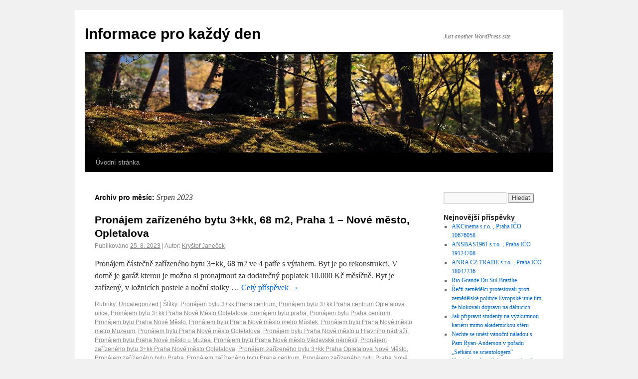

--- FILE ---
content_type: text/html; charset=UTF-8
request_url: http://www.vezu.cz/2023/08/
body_size: 12172
content:
<!DOCTYPE html>
<html lang="cs">
<head>
<meta charset="UTF-8" />
<title>Srpen | 2023 | Informace pro každý den</title>
<link rel="profile" href="http://gmpg.org/xfn/11" />
<link rel="stylesheet" type="text/css" media="all" href="http://www.vezu.cz/wp-content/themes/twentyten/style.css" />
<link rel="pingback" href="http://www.vezu.cz/xmlrpc.php" />
<link rel='dns-prefetch' href='//s.w.org' />
<link rel="alternate" type="application/rss+xml" title="Informace pro každý den &raquo; RSS zdroj" href="http://www.vezu.cz/feed/" />
<link rel="alternate" type="application/rss+xml" title="Informace pro každý den &raquo; RSS komentářů" href="http://www.vezu.cz/comments/feed/" />
		<script type="text/javascript">
			window._wpemojiSettings = {"baseUrl":"https:\/\/s.w.org\/images\/core\/emoji\/13.0.1\/72x72\/","ext":".png","svgUrl":"https:\/\/s.w.org\/images\/core\/emoji\/13.0.1\/svg\/","svgExt":".svg","source":{"concatemoji":"http:\/\/www.vezu.cz\/wp-includes\/js\/wp-emoji-release.min.js?ver=5.6.16"}};
			!function(e,a,t){var n,r,o,i=a.createElement("canvas"),p=i.getContext&&i.getContext("2d");function s(e,t){var a=String.fromCharCode;p.clearRect(0,0,i.width,i.height),p.fillText(a.apply(this,e),0,0);e=i.toDataURL();return p.clearRect(0,0,i.width,i.height),p.fillText(a.apply(this,t),0,0),e===i.toDataURL()}function c(e){var t=a.createElement("script");t.src=e,t.defer=t.type="text/javascript",a.getElementsByTagName("head")[0].appendChild(t)}for(o=Array("flag","emoji"),t.supports={everything:!0,everythingExceptFlag:!0},r=0;r<o.length;r++)t.supports[o[r]]=function(e){if(!p||!p.fillText)return!1;switch(p.textBaseline="top",p.font="600 32px Arial",e){case"flag":return s([127987,65039,8205,9895,65039],[127987,65039,8203,9895,65039])?!1:!s([55356,56826,55356,56819],[55356,56826,8203,55356,56819])&&!s([55356,57332,56128,56423,56128,56418,56128,56421,56128,56430,56128,56423,56128,56447],[55356,57332,8203,56128,56423,8203,56128,56418,8203,56128,56421,8203,56128,56430,8203,56128,56423,8203,56128,56447]);case"emoji":return!s([55357,56424,8205,55356,57212],[55357,56424,8203,55356,57212])}return!1}(o[r]),t.supports.everything=t.supports.everything&&t.supports[o[r]],"flag"!==o[r]&&(t.supports.everythingExceptFlag=t.supports.everythingExceptFlag&&t.supports[o[r]]);t.supports.everythingExceptFlag=t.supports.everythingExceptFlag&&!t.supports.flag,t.DOMReady=!1,t.readyCallback=function(){t.DOMReady=!0},t.supports.everything||(n=function(){t.readyCallback()},a.addEventListener?(a.addEventListener("DOMContentLoaded",n,!1),e.addEventListener("load",n,!1)):(e.attachEvent("onload",n),a.attachEvent("onreadystatechange",function(){"complete"===a.readyState&&t.readyCallback()})),(n=t.source||{}).concatemoji?c(n.concatemoji):n.wpemoji&&n.twemoji&&(c(n.twemoji),c(n.wpemoji)))}(window,document,window._wpemojiSettings);
		</script>
		<style type="text/css">
img.wp-smiley,
img.emoji {
	display: inline !important;
	border: none !important;
	box-shadow: none !important;
	height: 1em !important;
	width: 1em !important;
	margin: 0 .07em !important;
	vertical-align: -0.1em !important;
	background: none !important;
	padding: 0 !important;
}
</style>
	<link rel='stylesheet' id='wp-block-library-css'  href='http://www.vezu.cz/wp-includes/css/dist/block-library/style.min.css?ver=5.6.16' type='text/css' media='all' />
<link rel="https://api.w.org/" href="http://www.vezu.cz/wp-json/" /><link rel="EditURI" type="application/rsd+xml" title="RSD" href="http://www.vezu.cz/xmlrpc.php?rsd" />
<link rel="wlwmanifest" type="application/wlwmanifest+xml" href="http://www.vezu.cz/wp-includes/wlwmanifest.xml" /> 
<meta name="generator" content="WordPress 5.6.16" />
</head>

<body class="archive date">
<div id="wrapper" class="hfeed">
	<div id="header">
		<div id="masthead">
			<div id="branding" role="banner">
								<div id="site-title">
					<span>
						<a href="http://www.vezu.cz/" title="Informace pro každý den" rel="home">Informace pro každý den</a>
					</span>
				</div>
				<div id="site-description">Just another WordPress site</div>

										<img src="http://www.vezu.cz/wp-content/themes/twentyten/images/headers/forestfloor.jpg" width="940" height="198" alt="" />
								</div><!-- #branding -->

			<div id="access" role="navigation">
			  				<div class="skip-link screen-reader-text"><a href="#content" title="Přejít k obsahu webu">Přejít k obsahu webu</a></div>
								<div class="menu"><ul>
<li ><a href="http://www.vezu.cz/">Úvodní stránka</a></li></ul></div>
			</div><!-- #access -->
		</div><!-- #masthead -->
	</div><!-- #header -->

	<div id="main">

		<div id="container">
			<div id="content" role="main">


			<h1 class="page-title">
				Archiv pro měsíc: <span>Srpen 2023</span>			</h1>






			<div id="post-6974" class="post-6974 post type-post status-publish format-standard hentry category-uncategorized tag-pronajem-bytu-3kk-praha-centrum tag-pronajem-bytu-3kk-praha-centrum-opletalova-ulice tag-pronajem-bytu-3kk-praha-nove-mesto-opletalova tag-pronajem-bytu-praha tag-pronajem-bytu-praha-centrum tag-pronajem-bytu-praha-nove-mesto tag-pronajem-bytu-praha-nove-mesto-metro-mustek tag-pronajem-bytu-praha-nove-mesto-metro-muzeum tag-pronajem-bytu-praha-nove-mesto-opletalova tag-pronajem-bytu-praha-nove-mesto-u-hlavniho-nadrazi tag-pronajem-bytu-praha-nove-mesto-u-muzea tag-pronajem-bytu-praha-nove-mesto-vaclavske-namesti tag-pronajem-zarizeneho-bytu-3kk-praha-nove-mesto-opletalova tag-pronajem-zarizeneho-bytu-3kk-praha-opletalova-nove-mesto tag-pronajem-zarizeneho-bytu-praha tag-pronajem-zarizeneho-bytu-praha-centrum tag-pronajem-zarizeneho-bytu-praha-nove-mesto tag-pronajem-zarizeneho-bytu-praha-nove-mesto-opletalova tag-pronajem-zarizeneho-bytu-praha-opletalova-nove-mesto tag-pronajem-zarizeneho-bytu-praha-vaclavske-namesti tag-vladimir-stransky-atlas-reality">
			<h2 class="entry-title"><a href="http://www.vezu.cz/2023/08/25/pronajem-zarizeneho-bytu-3kk-68-m2-praha-1-nove-mesto-opletalova/" title="Trvalý odkaz pro Pronájem zařízeného bytu 3+kk, 68 m2, Praha 1 &#8211; Nové město, Opletalova" rel="bookmark">Pronájem zařízeného bytu 3+kk, 68 m2, Praha 1 &#8211; Nové město, Opletalova</a></h2>

			<div class="entry-meta">
				<span class="meta-prep meta-prep-author">Publikováno</span> <a href="http://www.vezu.cz/2023/08/25/pronajem-zarizeneho-bytu-3kk-68-m2-praha-1-nove-mesto-opletalova/" title="10:41" rel="bookmark"><span class="entry-date">25. 8. 2023</span></a> | <span class="meta-sep">Autor:</span> <span class="author vcard"><a class="url fn n" href="http://www.vezu.cz/author/krystof/" title="Zobrazit všechny příspěvky, jejichž autorem je Kryštof Janeček">Kryštof Janeček</a></span>			</div><!-- .entry-meta -->

				<div class="entry-summary">
				<p>Pronájem částečně zařízeného bytu 3+kk, 68 m2 ve 4 patře s výtahem. Byt je po rekonstrukci. V domě je garáž kterou je možno si pronajmout za dodatečný poplatek 10.000 Kč měsíčně. Byt je zařízený, v ložnicích postele a noční stolky &hellip; <a href="http://www.vezu.cz/2023/08/25/pronajem-zarizeneho-bytu-3kk-68-m2-praha-1-nove-mesto-opletalova/">Celý příspěvek <span class="meta-nav">&rarr;</span></a></p>
			</div><!-- .entry-summary -->
	
			<div class="entry-utility">
									<span class="cat-links">
						<span class="entry-utility-prep entry-utility-prep-cat-links">Rubriky:</span> <a href="http://www.vezu.cz/category/uncategorized/" rel="category tag">Uncategorized</a>					</span>
					<span class="meta-sep">|</span>
													<span class="tag-links">
						<span class="entry-utility-prep entry-utility-prep-tag-links">Štítky:</span> <a href="http://www.vezu.cz/tag/pronajem-bytu-3kk-praha-centrum/" rel="tag">Pronájem bytu 3+kk Praha centrum</a>, <a href="http://www.vezu.cz/tag/pronajem-bytu-3kk-praha-centrum-opletalova-ulice/" rel="tag">Pronájem bytu 3+kk Praha centrum Opletalova ulice</a>, <a href="http://www.vezu.cz/tag/pronajem-bytu-3kk-praha-nove-mesto-opletalova/" rel="tag">Pronájem bytu 3+kk Praha Nové Město Opletalova</a>, <a href="http://www.vezu.cz/tag/pronajem-bytu-praha/" rel="tag">pronájem bytu praha</a>, <a href="http://www.vezu.cz/tag/pronajem-bytu-praha-centrum/" rel="tag">Pronájem bytu Praha centrum</a>, <a href="http://www.vezu.cz/tag/pronajem-bytu-praha-nove-mesto/" rel="tag">Pronájem bytu Praha Nové Město</a>, <a href="http://www.vezu.cz/tag/pronajem-bytu-praha-nove-mesto-metro-mustek/" rel="tag">Pronájem bytu Praha Nové město metro Můstek</a>, <a href="http://www.vezu.cz/tag/pronajem-bytu-praha-nove-mesto-metro-muzeum/" rel="tag">Pronájem bytu Praha Nové město metro Muzeum</a>, <a href="http://www.vezu.cz/tag/pronajem-bytu-praha-nove-mesto-opletalova/" rel="tag">Pronájem bytu Praha Nové město Opletalova</a>, <a href="http://www.vezu.cz/tag/pronajem-bytu-praha-nove-mesto-u-hlavniho-nadrazi/" rel="tag">Pronájem bytu Praha Nové město u Hlavního nádraží</a>, <a href="http://www.vezu.cz/tag/pronajem-bytu-praha-nove-mesto-u-muzea/" rel="tag">Pronájem bytu Praha Nové město u Muzea</a>, <a href="http://www.vezu.cz/tag/pronajem-bytu-praha-nove-mesto-vaclavske-namesti/" rel="tag">Pronájem bytu Praha Nové město Václavské náměstí</a>, <a href="http://www.vezu.cz/tag/pronajem-zarizeneho-bytu-3kk-praha-nove-mesto-opletalova/" rel="tag">Pronájem zařízeného bytu 3+kk Praha Nové město Opletalova</a>, <a href="http://www.vezu.cz/tag/pronajem-zarizeneho-bytu-3kk-praha-opletalova-nove-mesto/" rel="tag">Pronájem zařízeného bytu 3+kk Praha Opletalova Nové Město</a>, <a href="http://www.vezu.cz/tag/pronajem-zarizeneho-bytu-praha/" rel="tag">Pronájem zařízeného bytu Praha</a>, <a href="http://www.vezu.cz/tag/pronajem-zarizeneho-bytu-praha-centrum/" rel="tag">Pronájem zařízeného bytu Praha centrum</a>, <a href="http://www.vezu.cz/tag/pronajem-zarizeneho-bytu-praha-nove-mesto/" rel="tag">Pronájem zařízeného bytu Praha Nové město</a>, <a href="http://www.vezu.cz/tag/pronajem-zarizeneho-bytu-praha-nove-mesto-opletalova/" rel="tag">Pronájem zařízeného bytu Praha Nové město Opletalova</a>, <a href="http://www.vezu.cz/tag/pronajem-zarizeneho-bytu-praha-opletalova-nove-mesto/" rel="tag">Pronájem zařízeného bytu Praha Opletalova Nové Město</a>, <a href="http://www.vezu.cz/tag/pronajem-zarizeneho-bytu-praha-vaclavske-namesti/" rel="tag">Pronájem zařízeného bytu Praha Václavské náměstí</a>, <a href="http://www.vezu.cz/tag/vladimir-stransky-atlas-reality/" rel="tag">Vladimír Stránský ATLAS reality</a>					</span>
					<span class="meta-sep">|</span>
								<span class="comments-link"><a href="http://www.vezu.cz/2023/08/25/pronajem-zarizeneho-bytu-3kk-68-m2-praha-1-nove-mesto-opletalova/#respond">Napsat komentář</a></span>
							</div><!-- .entry-utility -->
		</div><!-- #post-## -->

		
	


			<div id="post-6942" class="post-6942 post type-post status-publish format-standard hentry category-uncategorized tag-bridge-publications-inc tag-east-los-angeles-sheriffs-station tag-nadace-pro-svet-bez-drog">
			<h2 class="entry-title"><a href="http://www.vezu.cz/2023/08/06/zvysovani-povedomi-o-skodlivych-ucincich-drog/" title="Trvalý odkaz pro Zvyšování povědomí o škodlivých účincích drog" rel="bookmark">Zvyšování povědomí o škodlivých účincích drog</a></h2>

			<div class="entry-meta">
				<span class="meta-prep meta-prep-author">Publikováno</span> <a href="http://www.vezu.cz/2023/08/06/zvysovani-povedomi-o-skodlivych-ucincich-drog/" title="11:04" rel="bookmark"><span class="entry-date">6. 8. 2023</span></a> | <span class="meta-sep">Autor:</span> <span class="author vcard"><a class="url fn n" href="http://www.vezu.cz/author/krystof/" title="Zobrazit všechny příspěvky, jejichž autorem je Kryštof Janeček">Kryštof Janeček</a></span>			</div><!-- .entry-meta -->

				<div class="entry-summary">
				<p>Bridge Publications se připojila k East LA Sheriff&#8217;s Station&nbsp;&nbsp;na National Night Out,&nbsp;aby zvýšila povědomí o škodlivých účincích drog. Bridge Publications Inc.&nbsp;, vydavatel literatury faktu autora, zakladatele humanitních věd a scientologie L. Rona Hubbarda, se zavázal pomáhat vytvářet komunity bez drog &hellip; <a href="http://www.vezu.cz/2023/08/06/zvysovani-povedomi-o-skodlivych-ucincich-drog/">Celý příspěvek <span class="meta-nav">&rarr;</span></a></p>
			</div><!-- .entry-summary -->
	
			<div class="entry-utility">
									<span class="cat-links">
						<span class="entry-utility-prep entry-utility-prep-cat-links">Rubriky:</span> <a href="http://www.vezu.cz/category/uncategorized/" rel="category tag">Uncategorized</a>					</span>
					<span class="meta-sep">|</span>
													<span class="tag-links">
						<span class="entry-utility-prep entry-utility-prep-tag-links">Štítky:</span> <a href="http://www.vezu.cz/tag/bridge-publications-inc/" rel="tag">Bridge Publications Inc.</a>, <a href="http://www.vezu.cz/tag/east-los-angeles-sheriffs-station/" rel="tag">East Los Angeles Sheriff&#039;s Station</a>, <a href="http://www.vezu.cz/tag/nadace-pro-svet-bez-drog/" rel="tag">Nadace pro svět bez drog</a>					</span>
					<span class="meta-sep">|</span>
								<span class="comments-link"><a href="http://www.vezu.cz/2023/08/06/zvysovani-povedomi-o-skodlivych-ucincich-drog/#respond">Napsat komentář</a></span>
							</div><!-- .entry-utility -->
		</div><!-- #post-## -->

		
	


			<div id="post-6936" class="post-6936 post type-post status-publish format-standard hentry category-uncategorized tag-iran tag-iranske-kamikadze-drony-shahed tag-prezident-uzbekistanu-shavkat-mirziyoyev tag-turkmenistan tag-uzbecky-prezident-shavkat-mirziyoyev tag-uzbekistan">
			<h2 class="entry-title"><a href="http://www.vezu.cz/2023/08/06/iran-a-zeme-stredni-asie-zduraznuji-dulezitou-roli-koridoru-uzbekistan-turkmenistan-iran/" title="Trvalý odkaz pro Írán a země Střední Asie zdůrazňují důležitou roli koridoru Uzbekistán-Turkmenistán-Írán" rel="bookmark">Írán a země Střední Asie zdůrazňují důležitou roli koridoru Uzbekistán-Turkmenistán-Írán</a></h2>

			<div class="entry-meta">
				<span class="meta-prep meta-prep-author">Publikováno</span> <a href="http://www.vezu.cz/2023/08/06/iran-a-zeme-stredni-asie-zduraznuji-dulezitou-roli-koridoru-uzbekistan-turkmenistan-iran/" title="10:56" rel="bookmark"><span class="entry-date">6. 8. 2023</span></a> | <span class="meta-sep">Autor:</span> <span class="author vcard"><a class="url fn n" href="http://www.vezu.cz/author/krystof/" title="Zobrazit všechny příspěvky, jejichž autorem je Kryštof Janeček">Kryštof Janeček</a></span>			</div><!-- .entry-meta -->

				<div class="entry-summary">
				<p>Prezident Uzbekistánu Shavkat Mirziyoyev zdůraznil důležitou roli koridoru Uzbekistán-Turkmenistán-Írán v rozvoji Střední Asie a zvyšování atraktivity regionu. „Rozvoj koridoru Uzbekistán-Turkmenistán-Írán a aktivní využití potenciálu transkaspické trasy nabízí možnost zvýšení atraktivity Střední Asie jako tranzitního uzlu mezinárodních koridorů Východ-Západ a Sever-Jih. &hellip; <a href="http://www.vezu.cz/2023/08/06/iran-a-zeme-stredni-asie-zduraznuji-dulezitou-roli-koridoru-uzbekistan-turkmenistan-iran/">Celý příspěvek <span class="meta-nav">&rarr;</span></a></p>
			</div><!-- .entry-summary -->
	
			<div class="entry-utility">
									<span class="cat-links">
						<span class="entry-utility-prep entry-utility-prep-cat-links">Rubriky:</span> <a href="http://www.vezu.cz/category/uncategorized/" rel="category tag">Uncategorized</a>					</span>
					<span class="meta-sep">|</span>
													<span class="tag-links">
						<span class="entry-utility-prep entry-utility-prep-tag-links">Štítky:</span> <a href="http://www.vezu.cz/tag/iran/" rel="tag">Írán</a>, <a href="http://www.vezu.cz/tag/iranske-kamikadze-drony-shahed/" rel="tag">íránské kamikadze drony Shahed</a>, <a href="http://www.vezu.cz/tag/prezident-uzbekistanu-shavkat-mirziyoyev/" rel="tag">prezident Uzbekistánu Shavkat Mirziyoyev</a>, <a href="http://www.vezu.cz/tag/turkmenistan/" rel="tag">Turkmenistán</a>, <a href="http://www.vezu.cz/tag/uzbecky-prezident-shavkat-mirziyoyev/" rel="tag">Uzbecký prezident Shavkat Mirziyoyev</a>, <a href="http://www.vezu.cz/tag/uzbekistan/" rel="tag">Uzbekistán</a>					</span>
					<span class="meta-sep">|</span>
								<span class="comments-link"><a href="http://www.vezu.cz/2023/08/06/iran-a-zeme-stredni-asie-zduraznuji-dulezitou-roli-koridoru-uzbekistan-turkmenistan-iran/#respond">Napsat komentář</a></span>
							</div><!-- .entry-utility -->
		</div><!-- #post-## -->

		
	


			<div id="post-6934" class="post-6934 post type-post status-publish format-standard hentry category-uncategorized tag-evropa tag-evropa-gdpr tag-gdpr-evropa tag-gdpr-v-evrope tag-google-analytics tag-google-analytics-v-evrope tag-narizeni-evropske-unie tag-narizeni-evropske-unie-o-ochrane-osobnich-udaju tag-narizeni-evropske-unie-o-ochrane-osobnich-udaju-neboli-gdpr tag-spojene-staty-americke tag-svedsko tag-svedsko-google tag-svedsko-google-analytics tag-svedsko-internet tag-usa">
			<h2 class="entry-title"><a href="http://www.vezu.cz/2023/08/06/svedsko-naridilo-4-spolecnostem-aby-prestaly-pouzivat-google-analytics-pro-prenos-osobnich-udaju-do-usa/" title="Trvalý odkaz pro Švédsko nařídilo 4 společnostem, aby přestaly používat Google Analytics pro přenos osobních údajů do USA" rel="bookmark">Švédsko nařídilo 4 společnostem, aby přestaly používat Google Analytics pro přenos osobních údajů do USA</a></h2>

			<div class="entry-meta">
				<span class="meta-prep meta-prep-author">Publikováno</span> <a href="http://www.vezu.cz/2023/08/06/svedsko-naridilo-4-spolecnostem-aby-prestaly-pouzivat-google-analytics-pro-prenos-osobnich-udaju-do-usa/" title="10:55" rel="bookmark"><span class="entry-date">6. 8. 2023</span></a> | <span class="meta-sep">Autor:</span> <span class="author vcard"><a class="url fn n" href="http://www.vezu.cz/author/krystof/" title="Zobrazit všechny příspěvky, jejichž autorem je Kryštof Janeček">Kryštof Janeček</a></span>			</div><!-- .entry-meta -->

				<div class="entry-summary">
				<p>Švédsko nařídilo čtyřem společnostem, aby přestaly používat nástroj Google, který měří a analyzuje webový provoz, s tím, že program přenáší osobní údaje uživatelů do USA. Švédská agentura na ochranu soukromí IMY v pondělí uvedla, že prověřila používání Google Analytics těmito &hellip; <a href="http://www.vezu.cz/2023/08/06/svedsko-naridilo-4-spolecnostem-aby-prestaly-pouzivat-google-analytics-pro-prenos-osobnich-udaju-do-usa/">Celý příspěvek <span class="meta-nav">&rarr;</span></a></p>
			</div><!-- .entry-summary -->
	
			<div class="entry-utility">
									<span class="cat-links">
						<span class="entry-utility-prep entry-utility-prep-cat-links">Rubriky:</span> <a href="http://www.vezu.cz/category/uncategorized/" rel="category tag">Uncategorized</a>					</span>
					<span class="meta-sep">|</span>
													<span class="tag-links">
						<span class="entry-utility-prep entry-utility-prep-tag-links">Štítky:</span> <a href="http://www.vezu.cz/tag/evropa/" rel="tag">Evropa</a>, <a href="http://www.vezu.cz/tag/evropa-gdpr/" rel="tag">Evropa GDPR</a>, <a href="http://www.vezu.cz/tag/gdpr-evropa/" rel="tag">GDPR Evropa</a>, <a href="http://www.vezu.cz/tag/gdpr-v-evrope/" rel="tag">GDPR v Evropě</a>, <a href="http://www.vezu.cz/tag/google-analytics/" rel="tag">Google Analytics</a>, <a href="http://www.vezu.cz/tag/google-analytics-v-evrope/" rel="tag">Google Analytics v Evropě</a>, <a href="http://www.vezu.cz/tag/narizeni-evropske-unie/" rel="tag">nařízení Evropské unie</a>, <a href="http://www.vezu.cz/tag/narizeni-evropske-unie-o-ochrane-osobnich-udaju/" rel="tag">nařízení Evropské unie o ochraně osobních údajů</a>, <a href="http://www.vezu.cz/tag/narizeni-evropske-unie-o-ochrane-osobnich-udaju-neboli-gdpr/" rel="tag">nařízení Evropské unie o ochraně osobních údajů neboli GDPR</a>, <a href="http://www.vezu.cz/tag/spojene-staty-americke/" rel="tag">spojené státy americké</a>, <a href="http://www.vezu.cz/tag/svedsko/" rel="tag">Švédsko</a>, <a href="http://www.vezu.cz/tag/svedsko-google/" rel="tag">Švédsko Google</a>, <a href="http://www.vezu.cz/tag/svedsko-google-analytics/" rel="tag">Švédsko Google Analytics</a>, <a href="http://www.vezu.cz/tag/svedsko-internet/" rel="tag">Švédsko internet</a>, <a href="http://www.vezu.cz/tag/usa/" rel="tag">USA</a>					</span>
					<span class="meta-sep">|</span>
								<span class="comments-link"><a href="http://www.vezu.cz/2023/08/06/svedsko-naridilo-4-spolecnostem-aby-prestaly-pouzivat-google-analytics-pro-prenos-osobnich-udaju-do-usa/#respond">Napsat komentář</a></span>
							</div><!-- .entry-utility -->
		</div><!-- #post-## -->

		
	


			<div id="post-6932" class="post-6932 post type-post status-publish format-standard hentry category-uncategorized tag-kalifornie-scientologicka-cirkev tag-los-angeles tag-los-angeles-scientologicka-cirkev tag-national-night-out-2023 tag-scientologicka-cirkev tag-scientologicka-cirkev-v-kalifornii tag-scientologicka-cirkev-v-los-angeles">
			<h2 class="entry-title"><a href="http://www.vezu.cz/2023/08/06/nenechte-si-ujit-national-night-out-2023-v-scientologicke-cirkvi-v-los-angeles/" title="Trvalý odkaz pro Nenechte si ujít National Night Out 2023 v Scientologické církvi v Los Angeles" rel="bookmark">Nenechte si ujít National Night Out 2023 v Scientologické církvi v Los Angeles</a></h2>

			<div class="entry-meta">
				<span class="meta-prep meta-prep-author">Publikováno</span> <a href="http://www.vezu.cz/2023/08/06/nenechte-si-ujit-national-night-out-2023-v-scientologicke-cirkvi-v-los-angeles/" title="10:51" rel="bookmark"><span class="entry-date">6. 8. 2023</span></a> | <span class="meta-sep">Autor:</span> <span class="author vcard"><a class="url fn n" href="http://www.vezu.cz/author/krystof/" title="Zobrazit všechny příspěvky, jejichž autorem je Kryštof Janeček">Kryštof Janeček</a></span>			</div><!-- .entry-meta -->

				<div class="entry-summary">
				<p>National Night Out je každoroční kampaň na budování komunity, která podporuje partnerství mezi policií a komunitou a sousedské kamarádství, aby naše čtvrti byly bezpečnější a lepší pro život. National Night Out spojuje policii a sousedy, aby vybudovali bezpečnější komunity.&nbsp;V Southlandu &hellip; <a href="http://www.vezu.cz/2023/08/06/nenechte-si-ujit-national-night-out-2023-v-scientologicke-cirkvi-v-los-angeles/">Celý příspěvek <span class="meta-nav">&rarr;</span></a></p>
			</div><!-- .entry-summary -->
	
			<div class="entry-utility">
									<span class="cat-links">
						<span class="entry-utility-prep entry-utility-prep-cat-links">Rubriky:</span> <a href="http://www.vezu.cz/category/uncategorized/" rel="category tag">Uncategorized</a>					</span>
					<span class="meta-sep">|</span>
													<span class="tag-links">
						<span class="entry-utility-prep entry-utility-prep-tag-links">Štítky:</span> <a href="http://www.vezu.cz/tag/kalifornie-scientologicka-cirkev/" rel="tag">Kalifornie Scientologická církev</a>, <a href="http://www.vezu.cz/tag/los-angeles/" rel="tag">Los Angeles</a>, <a href="http://www.vezu.cz/tag/los-angeles-scientologicka-cirkev/" rel="tag">Los Angeles Scientologická církev</a>, <a href="http://www.vezu.cz/tag/national-night-out-2023/" rel="tag">National Night Out 2023</a>, <a href="http://www.vezu.cz/tag/scientologicka-cirkev/" rel="tag">Scientologická církev</a>, <a href="http://www.vezu.cz/tag/scientologicka-cirkev-v-kalifornii/" rel="tag">Scientologická církev v Kalifornii</a>, <a href="http://www.vezu.cz/tag/scientologicka-cirkev-v-los-angeles/" rel="tag">Scientologická církev v Los Angeles</a>					</span>
					<span class="meta-sep">|</span>
								<span class="comments-link"><a href="http://www.vezu.cz/2023/08/06/nenechte-si-ujit-national-night-out-2023-v-scientologicke-cirkvi-v-los-angeles/#respond">Napsat komentář</a></span>
							</div><!-- .entry-utility -->
		</div><!-- #post-## -->

		
	


			<div id="post-6921" class="post-6921 post type-post status-publish format-standard hentry category-uncategorized">
			<h2 class="entry-title"><a href="http://www.vezu.cz/2023/08/05/gustav-mahler-romanticky-okamzik-konce-19-stoleti/" title="Trvalý odkaz pro Gustav Mahler: romantický okamžik konce 19. století" rel="bookmark">Gustav Mahler: romantický okamžik konce 19. století</a></h2>

			<div class="entry-meta">
				<span class="meta-prep meta-prep-author">Publikováno</span> <a href="http://www.vezu.cz/2023/08/05/gustav-mahler-romanticky-okamzik-konce-19-stoleti/" title="12:37" rel="bookmark"><span class="entry-date">5. 8. 2023</span></a> | <span class="meta-sep">Autor:</span> <span class="author vcard"><a class="url fn n" href="http://www.vezu.cz/author/krystof/" title="Zobrazit všechny příspěvky, jejichž autorem je Kryštof Janeček">Kryštof Janeček</a></span>			</div><!-- .entry-meta -->

				<div class="entry-summary">
				<p>Hudba skladatele Gustava Mahlera, který žil v letech 1860 až 1911 je stále populární. Gustav Mahler se narodil v Čechách, studoval na vídeňské konzervatoři v sousedním Rakousku a byl kolegou Huga Wolfa.&nbsp;Jeho touhou bylo být skladatelem, ale rychle dosáhl úspěchu &hellip; <a href="http://www.vezu.cz/2023/08/05/gustav-mahler-romanticky-okamzik-konce-19-stoleti/">Celý příspěvek <span class="meta-nav">&rarr;</span></a></p>
			</div><!-- .entry-summary -->
	
			<div class="entry-utility">
									<span class="cat-links">
						<span class="entry-utility-prep entry-utility-prep-cat-links">Rubriky:</span> <a href="http://www.vezu.cz/category/uncategorized/" rel="category tag">Uncategorized</a>					</span>
					<span class="meta-sep">|</span>
												<span class="comments-link"><a href="http://www.vezu.cz/2023/08/05/gustav-mahler-romanticky-okamzik-konce-19-stoleti/#respond">Napsat komentář</a></span>
							</div><!-- .entry-utility -->
		</div><!-- #post-## -->

		
	


			<div id="post-6919" class="post-6919 post type-post status-publish format-standard hentry category-uncategorized">
			<h2 class="entry-title"><a href="http://www.vezu.cz/2023/08/05/ceny-benzinu-a-etanolu-v-brazilii-klesaji-jiz-ctvrty-tyden-v-rade/" title="Trvalý odkaz pro Ceny benzinu a etanolu v Brazílii klesají již čtvrtý týden v řadě" rel="bookmark">Ceny benzinu a etanolu v Brazílii klesají již čtvrtý týden v řadě</a></h2>

			<div class="entry-meta">
				<span class="meta-prep meta-prep-author">Publikováno</span> <a href="http://www.vezu.cz/2023/08/05/ceny-benzinu-a-etanolu-v-brazilii-klesaji-jiz-ctvrty-tyden-v-rade/" title="12:35" rel="bookmark"><span class="entry-date">5. 8. 2023</span></a> | <span class="meta-sep">Autor:</span> <span class="author vcard"><a class="url fn n" href="http://www.vezu.cz/author/krystof/" title="Zobrazit všechny příspěvky, jejichž autorem je Kryštof Janeček">Kryštof Janeček</a></span>			</div><!-- .entry-meta -->

				<div class="entry-summary">
				<p>Údaje zveřejnil tento pátek (4) Národní agentura pro ropu, zemní plyn a biopaliva (ANP) Průměrné ceny benzinu a etanolu v Brazílii&nbsp;klesaly 4. týden v řadě&nbsp;.&nbsp;Ukazují to data zveřejněná tento pátek (04)&nbsp;Národní agenturou pro ropu, zemní plyn a biopaliva (ANP). Čísla &hellip; <a href="http://www.vezu.cz/2023/08/05/ceny-benzinu-a-etanolu-v-brazilii-klesaji-jiz-ctvrty-tyden-v-rade/">Celý příspěvek <span class="meta-nav">&rarr;</span></a></p>
			</div><!-- .entry-summary -->
	
			<div class="entry-utility">
									<span class="cat-links">
						<span class="entry-utility-prep entry-utility-prep-cat-links">Rubriky:</span> <a href="http://www.vezu.cz/category/uncategorized/" rel="category tag">Uncategorized</a>					</span>
					<span class="meta-sep">|</span>
												<span class="comments-link"><a href="http://www.vezu.cz/2023/08/05/ceny-benzinu-a-etanolu-v-brazilii-klesaji-jiz-ctvrty-tyden-v-rade/#respond">Napsat komentář</a></span>
							</div><!-- .entry-utility -->
		</div><!-- #post-## -->

		
	


			<div id="post-6914" class="post-6914 post type-post status-publish format-standard hentry category-uncategorized tag-byt-na-pronajem-31-praha-2-nove-mesto tag-byt-na-pronajem-31-praha-karlovo-namest tag-pronajem-bytu-praha tag-pronajem-bytu-praha-2-2 tag-pronajem-bytu-praha-2-nove-mesto tag-pronajem-bytu-praha-2-nove-mesto-centrum tag-pronajem-bytu-praha-2-nove-mesto-u-metra tag-pronajem-bytu-praha-2-nove-mesto-u-metra-karlovo-namesti tag-pronajem-bytu-praha-2-nove-mesto-u-metra-narodni tag-pronajem-bytu-praha-2-nove-mesto-u-tesca tag-pronajem-bytu-praha-2-nove-mesto-u-vaclavaku tag-pronajem-luxusne-zarizeneho-bytu-31-praha-centrum tag-pronajem-zarizeneho-bytu-31-praha-centrum tag-pronajem-zarizeneho-bytu-31-praha-karlovo-namesti tag-pronajem-zarizeneho-bytu-31-praha-nove-mesto tag-pronajem-zarizeneho-bytu-31-praha-nove-mesto-karlovo-namesti tag-pronajem-zarizeneho-bytu-31-praha-nove-mesto-ulice-odboru tag-stitkybyt-na-pronajem-31-praha-2 tag-zarizeny-byt-31-praha-karlovo-namesti">
			<h2 class="entry-title"><a href="http://www.vezu.cz/2023/08/04/zarizeny-byt-31-102-m2-pobliz-karlova-namesti-praha-2-nove-mesto-ul-odboru/" title="Trvalý odkaz pro Zařízený byt 3+1 (102 m2), poblíž Karlova náměstí, Praha 2 &#8211; Nové Město, ul. Odborů" rel="bookmark">Zařízený byt 3+1 (102 m2), poblíž Karlova náměstí, Praha 2 &#8211; Nové Město, ul. Odborů</a></h2>

			<div class="entry-meta">
				<span class="meta-prep meta-prep-author">Publikováno</span> <a href="http://www.vezu.cz/2023/08/04/zarizeny-byt-31-102-m2-pobliz-karlova-namesti-praha-2-nove-mesto-ul-odboru/" title="9:31" rel="bookmark"><span class="entry-date">4. 8. 2023</span></a> | <span class="meta-sep">Autor:</span> <span class="author vcard"><a class="url fn n" href="http://www.vezu.cz/author/krystof/" title="Zobrazit všechny příspěvky, jejichž autorem je Kryštof Janeček">Kryštof Janeček</a></span>			</div><!-- .entry-meta -->

				<div class="entry-summary">
				<p>Prostorný kompletně zařízený byt 3+1, ve čtvrtém patře činžovního domu s výtahem, Nové město, ul. Odborů. Byt nabídne obývací pokoj a menší jídelnu, plně vybavenou kuchyň, dvě ložnice, k nim přiléhající šatny, dvě komory a dvě koupelny &#8211; jednu se &hellip; <a href="http://www.vezu.cz/2023/08/04/zarizeny-byt-31-102-m2-pobliz-karlova-namesti-praha-2-nove-mesto-ul-odboru/">Celý příspěvek <span class="meta-nav">&rarr;</span></a></p>
			</div><!-- .entry-summary -->
	
			<div class="entry-utility">
									<span class="cat-links">
						<span class="entry-utility-prep entry-utility-prep-cat-links">Rubriky:</span> <a href="http://www.vezu.cz/category/uncategorized/" rel="category tag">Uncategorized</a>					</span>
					<span class="meta-sep">|</span>
													<span class="tag-links">
						<span class="entry-utility-prep entry-utility-prep-tag-links">Štítky:</span> <a href="http://www.vezu.cz/tag/byt-na-pronajem-31-praha-2-nove-mesto/" rel="tag">byt na pronájem 3+1 Praha 2 Nové město</a>, <a href="http://www.vezu.cz/tag/byt-na-pronajem-31-praha-karlovo-namest/" rel="tag">byt na pronájem 3+1 Praha Karlovo náměst</a>, <a href="http://www.vezu.cz/tag/pronajem-bytu-praha/" rel="tag">pronájem bytu praha</a>, <a href="http://www.vezu.cz/tag/pronajem-bytu-praha-2-2/" rel="tag">pronájem bytů Praha 2</a>, <a href="http://www.vezu.cz/tag/pronajem-bytu-praha-2-nove-mesto/" rel="tag">pronájem bytu Praha 2 Nové Město</a>, <a href="http://www.vezu.cz/tag/pronajem-bytu-praha-2-nove-mesto-centrum/" rel="tag">Pronájem bytu Praha 2 Nové město centrum</a>, <a href="http://www.vezu.cz/tag/pronajem-bytu-praha-2-nove-mesto-u-metra/" rel="tag">Pronájem bytu Praha 2 Nové město u metra</a>, <a href="http://www.vezu.cz/tag/pronajem-bytu-praha-2-nove-mesto-u-metra-karlovo-namesti/" rel="tag">Pronájem bytu Praha 2 Nové město u metra Karlovo náměstí</a>, <a href="http://www.vezu.cz/tag/pronajem-bytu-praha-2-nove-mesto-u-metra-narodni/" rel="tag">Pronájem bytu Praha 2 Nové město u metra Národní</a>, <a href="http://www.vezu.cz/tag/pronajem-bytu-praha-2-nove-mesto-u-tesca/" rel="tag">Pronájem bytu Praha 2 Nové město u Tesca</a>, <a href="http://www.vezu.cz/tag/pronajem-bytu-praha-2-nove-mesto-u-vaclavaku/" rel="tag">Pronájem bytu Praha 2 Nové město u Václaváku</a>, <a href="http://www.vezu.cz/tag/pronajem-luxusne-zarizeneho-bytu-31-praha-centrum/" rel="tag">Pronájem luxusně zařízeného bytu 3+1 Praha centrum</a>, <a href="http://www.vezu.cz/tag/pronajem-zarizeneho-bytu-31-praha-centrum/" rel="tag">Pronájem zařízeného bytu 3+1 Praha centrum</a>, <a href="http://www.vezu.cz/tag/pronajem-zarizeneho-bytu-31-praha-karlovo-namesti/" rel="tag">Pronájem zařízeného bytu 3+1 Praha Karlovo náměstí</a>, <a href="http://www.vezu.cz/tag/pronajem-zarizeneho-bytu-31-praha-nove-mesto/" rel="tag">Pronájem zařízeného bytu 3+1 Praha Nové Město</a>, <a href="http://www.vezu.cz/tag/pronajem-zarizeneho-bytu-31-praha-nove-mesto-karlovo-namesti/" rel="tag">Pronájem zařízeného bytu 3+1 Praha Nové Město Karlovo náměstí</a>, <a href="http://www.vezu.cz/tag/pronajem-zarizeneho-bytu-31-praha-nove-mesto-ulice-odboru/" rel="tag">Pronájem zařízeného bytu 3+1 Praha Nové Město ulice Odborů</a>, <a href="http://www.vezu.cz/tag/stitkybyt-na-pronajem-31-praha-2/" rel="tag">Štítky:byt na pronájem 3+1 Praha 2</a>, <a href="http://www.vezu.cz/tag/zarizeny-byt-31-praha-karlovo-namesti/" rel="tag">Zařízený byt 3+1 Praha Karlovo náměstí</a>					</span>
					<span class="meta-sep">|</span>
								<span class="comments-link"><a href="http://www.vezu.cz/2023/08/04/zarizeny-byt-31-102-m2-pobliz-karlova-namesti-praha-2-nove-mesto-ul-odboru/#respond">Napsat komentář</a></span>
							</div><!-- .entry-utility -->
		</div><!-- #post-## -->

		
	


			<div id="post-6910" class="post-6910 post type-post status-publish format-standard hentry category-uncategorized tag-iranske-kamikadze-drony-shahed tag-pracovni-sila-tadzikistan tag-tadzikistan tag-tadzikistan-lidska-prava tag-tadzikistan-organizace-pro-lidska-prava tag-tadzikistan-pracovni-sila tag-tadzikistan-pracovni-trh tag-trh-prace-tadzikistan">
			<h2 class="entry-title"><a href="http://www.vezu.cz/2023/08/03/zeny-z-tadzikistanu-se-v-rusku-napalily-do-sestavovani-vojenskych-dronu/" title="Trvalý odkaz pro Ženy z Tádžikistánu se v Rusku napálily do sestavování vojenských dronů" rel="bookmark">Ženy z Tádžikistánu se v Rusku napálily do sestavování vojenských dronů</a></h2>

			<div class="entry-meta">
				<span class="meta-prep meta-prep-author">Publikováno</span> <a href="http://www.vezu.cz/2023/08/03/zeny-z-tadzikistanu-se-v-rusku-napalily-do-sestavovani-vojenskych-dronu/" title="9:01" rel="bookmark"><span class="entry-date">3. 8. 2023</span></a> | <span class="meta-sep">Autor:</span> <span class="author vcard"><a class="url fn n" href="http://www.vezu.cz/author/krystof/" title="Zobrazit všechny příspěvky, jejichž autorem je Kryštof Janeček">Kryštof Janeček</a></span>			</div><!-- .entry-meta -->

				<div class="entry-summary">
				<p>Eurasianet 31. července&nbsp;informoval&nbsp;, že dvojice investigativních žurnalistických výstupů informovala o ruském státem podporovaném programu, jehož cílem je přilákat mladé ženy z rozvojových zemí, včetně Tádžikistánu, a dát je do práce na sestavování vojenských dronů pro použití ve válce na Ukrajině. &hellip; <a href="http://www.vezu.cz/2023/08/03/zeny-z-tadzikistanu-se-v-rusku-napalily-do-sestavovani-vojenskych-dronu/">Celý příspěvek <span class="meta-nav">&rarr;</span></a></p>
			</div><!-- .entry-summary -->
	
			<div class="entry-utility">
									<span class="cat-links">
						<span class="entry-utility-prep entry-utility-prep-cat-links">Rubriky:</span> <a href="http://www.vezu.cz/category/uncategorized/" rel="category tag">Uncategorized</a>					</span>
					<span class="meta-sep">|</span>
													<span class="tag-links">
						<span class="entry-utility-prep entry-utility-prep-tag-links">Štítky:</span> <a href="http://www.vezu.cz/tag/iranske-kamikadze-drony-shahed/" rel="tag">íránské kamikadze drony Shahed</a>, <a href="http://www.vezu.cz/tag/pracovni-sila-tadzikistan/" rel="tag">pracovní síla Tádžikistán</a>, <a href="http://www.vezu.cz/tag/tadzikistan/" rel="tag">Tádžikistán</a>, <a href="http://www.vezu.cz/tag/tadzikistan-lidska-prava/" rel="tag">Tádžikistán lidská práva</a>, <a href="http://www.vezu.cz/tag/tadzikistan-organizace-pro-lidska-prava/" rel="tag">Tádžikistán organizace pro lidská práva</a>, <a href="http://www.vezu.cz/tag/tadzikistan-pracovni-sila/" rel="tag">Tádžikistán pracovní síla</a>, <a href="http://www.vezu.cz/tag/tadzikistan-pracovni-trh/" rel="tag">Tádžikistán pracovní trh</a>, <a href="http://www.vezu.cz/tag/trh-prace-tadzikistan/" rel="tag">trh práce Tádžikistán</a>					</span>
					<span class="meta-sep">|</span>
								<span class="comments-link"><a href="http://www.vezu.cz/2023/08/03/zeny-z-tadzikistanu-se-v-rusku-napalily-do-sestavovani-vojenskych-dronu/#respond">Napsat komentář</a></span>
							</div><!-- .entry-utility -->
		</div><!-- #post-## -->

		
	


			</div><!-- #content -->
		</div><!-- #container -->


		<div id="primary" class="widget-area" role="complementary">
			<ul class="xoxo">

<li id="search-2" class="widget-container widget_search"><form role="search" method="get" id="searchform" class="searchform" action="http://www.vezu.cz/">
				<div>
					<label class="screen-reader-text" for="s">Vyhledávání</label>
					<input type="text" value="" name="s" id="s" />
					<input type="submit" id="searchsubmit" value="Hledat" />
				</div>
			</form></li>
		<li id="recent-posts-2" class="widget-container widget_recent_entries">
		<h3 class="widget-title">Nejnovější příspěvky</h3>
		<ul>
											<li>
					<a href="http://www.vezu.cz/2025/12/25/akcinema-s-r-o-praha-ico-10676058/">AKCinema s.r.o. , Praha IČO 10676058</a>
									</li>
											<li>
					<a href="http://www.vezu.cz/2025/12/25/ansbas1961-s-r-o-praha-ico-19124708/">ANSBAS1961 s.r.o. , Praha IČO 19124708</a>
									</li>
											<li>
					<a href="http://www.vezu.cz/2025/12/25/anra-cz-trade-s-r-o-praha-ico-18042236/">ANRA CZ TRADE s.r.o. , Praha IČO 18042236</a>
									</li>
											<li>
					<a href="http://www.vezu.cz/2025/12/23/rio-grande-du-sul-brazilie/">Rio Grande Du Sul Brazílie</a>
									</li>
											<li>
					<a href="http://www.vezu.cz/2025/12/23/recti-zemedelci-protestovali-proti-zemedelske-politice-evropske-unie-tim-ze-blokovali-dopravu-na-dalnicich/">Řečtí zemědělci protestovali proti zemědělské politice Evropské unie tím, že blokovali dopravu na dálnicích</a>
									</li>
											<li>
					<a href="http://www.vezu.cz/2025/12/23/jak-pripravit-studenty-na-vyzkumnou-karieru-mimo-akademickou-sferu/">Jak připravit studenty na výzkumnou kariéru mimo akademickou sféru</a>
									</li>
											<li>
					<a href="http://www.vezu.cz/2025/12/23/nechte-se-unest-vanocni-naladou-s-pam-ryan-anderson-v-poradu-setkani-se-scientologem/">Nechte se unést vánoční náladou s Pam Ryan-Anderson v pořadu „Setkání se scientologem“</a>
									</li>
											<li>
					<a href="http://www.vezu.cz/2025/12/23/nova-data-ukazuji-ze-po-pandemii-covid-19-pokracuje-nizsi-uzivani-drog-ve-spojenych-statech-americkych/">Nová data ukazují, že po pandemii COVID-19 pokračuje nižší užívání drog ve Spojených státech Amerických</a>
									</li>
											<li>
					<a href="http://www.vezu.cz/2025/11/29/za-kolik-se-realne-vyrobi-energie-a-proc-je-tak-draha-tykac-odpovida/">Za kolik se reálně vyrobí energie a proč je tak drahá? Tykač odpovídá</a>
									</li>
											<li>
					<a href="http://www.vezu.cz/2025/11/25/nemecko-energeticka-sebevrazda-v-primem-prenosu-nejprve-zarizli-jadro-nyni-v-panice-jdou-palit-miliardy/">Německo &#8211; energetická sebevražda v přímém přenosu: Nejprve zařízli jádro, nyní v panice jdou pálit miliardy</a>
									</li>
											<li>
					<a href="http://www.vezu.cz/2025/11/25/v-ceske-republice-letos-zbankrotovalo-nejvice-firem-od-roku-2017/">V České republice letos zbankrotovalo nejvíce firem od roku 2017</a>
									</li>
											<li>
					<a href="http://www.vezu.cz/2025/11/17/dohledova-skupina-pro-kontrolu-nad-psychiatrii-protestuje-proti-nebezpeci-uzivani-drog-u-deti-ve-state-washington-ve-spojenych-statech-americkych/">Dohledová skupina pro kontrolu nad Psychiatrií protestuje proti nebezpečí užívání drog u dětí ve státě Washington ve Spojených státech Amerických</a>
									</li>
											<li>
					<a href="http://www.vezu.cz/2025/11/17/vladimir-stepan-levne-energie-jsou-na-dosah-ruky-nebo-ne/">Vladimír Štěpán &#8211; Levné energie jsou na dosah ruky, nebo ne?</a>
									</li>
											<li>
					<a href="http://www.vezu.cz/2025/11/17/robert-vlasek-o-batove-skole-prace-a-jinych-vizionarskych-projektech/">Robert Vlášek o Baťově škole práce a jiných vizionářských projektech</a>
									</li>
											<li>
					<a href="http://www.vezu.cz/2025/11/17/1-prazska-agentura-prace-s-r-o/">1. Pražská agentura práce s.r.o.</a>
									</li>
											<li>
					<a href="http://www.vezu.cz/2025/11/17/helena-vondrackova-pata-1965/">Helena Vondráčková &#8211; Pátá (1965)</a>
									</li>
											<li>
					<a href="http://www.vezu.cz/2025/11/17/cchr-vyzyva-k-okamzitemu-zakazu-lecby-elektrosoky-v-cele-evrope/">CCHR vyzývá k okamžitému zákazu léčby elektrošoky v celé Evropě</a>
									</li>
											<li>
					<a href="http://www.vezu.cz/2025/11/17/gigi-young-tipy-pro-duchovni-rozvoj-zivotni-zmeny-duchovni-kontakt-a-temna-noc-duse-cz-dabing/">Gigi Young: Tipy pro duchovní rozvoj (životní změny, duchovní kontakt a temná noc duše) &#8211; CZ DABING</a>
									</li>
											<li>
					<a href="http://www.vezu.cz/2025/11/17/vandana-shiva-zalezi-na-nas-jestli-budeme-zit-ve-svobode-nebo-jako-otroci-globalni-elity-cz-titulky/">Vandana Shiva: Záleží na nás, jestli budeme žít ve svobodě nebo jako otroci globální elity (CZ TITULKY)</a>
									</li>
											<li>
					<a href="http://www.vezu.cz/2025/11/15/2-stavebni-bytove-druzstvo-obcanu-v-praze-4-branicka-ul-89-ico-00033839/">2. Stavební bytové družstvo občanů v Praze 4, Bránická ul.89, IČO: 00033839</a>
									</li>
											<li>
					<a href="http://www.vezu.cz/2025/11/15/bytove-druzstvo-sumavska-c-p-862-praha-2-praha-ico-03211428/">Bytové družstvo Šumavská č.p. 862, Praha 2 , Praha IČO 03211428</a>
									</li>
											<li>
					<a href="http://www.vezu.cz/2025/11/15/spolecenstvi-vlastniku-mladoboleslavska-301-praha-praha-ico-01128639/">Společenství vlastníků Mladoboleslavská 301, Praha , Praha IČO 01128639</a>
									</li>
											<li>
					<a href="http://www.vezu.cz/2025/10/22/marketa-sichtarova-novy-prezident-nova-ekonomika/">Markéta Šichtařová: Nový prezident, nová ekonomika</a>
									</li>
											<li>
					<a href="http://www.vezu.cz/2025/10/22/obcane-evropske-unie-si-pekne-priplati-za-drahe-energie-obcane-budou-odrani-az-na-dren/">Občané Evropské unie si pěkně připlatí za drahé energie, občané budou odráni až na dřeň</a>
									</li>
											<li>
					<a href="http://www.vezu.cz/2025/10/22/na-slovensku-a-v-madarsku-se-obcas-objevuji-identicke-kruhove-anomalie/">Na Slovensku a v Maďarsku se občas objevují identické kruhové anomálie</a>
									</li>
					</ul>

		</li><li id="recent-comments-2" class="widget-container widget_recent_comments"><h3 class="widget-title">Nejnovější komentáře</h3><ul id="recentcomments"><li class="recentcomments"><span class="comment-author-link">Kryštof Janeček</span>: <a href="http://www.vezu.cz/2019/07/24/industrial-products-trading-spol-s-r-o-praha-ico-00565644/#comment-98">INDUSTRIAL PRODUCTS TRADING, spol. s r. o. , Praha IČO 00565644</a></li><li class="recentcomments"><span class="comment-author-link"><a href='http://www.pelireality.cz/prodej-bytu-3kk-praha-6-bubenec-goetheho/' rel='external nofollow ugc' class='url'>Prodej bytu 3+kk Praha 6 Bubeneč, Goetheho | Peli reality</a></span>: <a href="http://www.vezu.cz/2016/05/27/prodej-bytu-3kk-praha-6-bubenec-pod-kastany/#comment-62">Prodej bytu 3+kk Praha 6 Bubeneč, Pod Kaštany</a></li><li class="recentcomments"><span class="comment-author-link"><a href='http://airtechniques.cz/2016/05/koncept-daad-pratele-dobre-architektury-a-designu/' rel='external nofollow ugc' class='url'>KONCEPT DAAD &#8211; přátelé dobré architektury a designu | Kvalitní a zajímavé články</a></span>: <a href="http://www.vezu.cz/2016/05/02/rodinny-dum-na-prodej-praha-6-vokovice-ul-evropska/#comment-48">Rodinný dům na prodej Praha 6 &#8211; Vokovice, ul. Evropská</a></li><li class="recentcomments"><span class="comment-author-link"><a href='http://airtechniques.cz/2016/05/projekt-rodinneho-domu-pracuje-i-s-vytvorenym-objemem/' rel='external nofollow ugc' class='url'>Projekt rodinného domu pracuje i s vytvořeným objemem | Kvalitní a zajímavé články</a></span>: <a href="http://www.vezu.cz/2016/05/02/prodej-zrekonstruovaneho-bytu-21-praha-2-vinohrady-ul-vinohradska/#comment-47">Prodej zrekonstruovaného bytu 2+1 Praha 2 &#8211; Vinohrady, ul. Vinohradská</a></li></ul></li><li id="tag_cloud-3" class="widget-container widget_tag_cloud"><h3 class="widget-title">Štítky</h3><div class="tagcloud"><a href="http://www.vezu.cz/tag/604-566-688/" class="tag-cloud-link tag-link-1841 tag-link-position-1" style="font-size: 8pt;" aria-label="604 566 688 (6 položek)">604 566 688</a>
<a href="http://www.vezu.cz/tag/604-566-689/" class="tag-cloud-link tag-link-1842 tag-link-position-2" style="font-size: 8pt;" aria-label="604 566 689 (6 položek)">604 566 689</a>
<a href="http://www.vezu.cz/tag/bydleni-na-prodej-praha-vinohrady/" class="tag-cloud-link tag-link-124 tag-link-position-3" style="font-size: 11.462365591398pt;" aria-label="bydlení na prodej Praha Vinohrady (11 položek)">bydlení na prodej Praha Vinohrady</a>
<a href="http://www.vezu.cz/tag/bydleni-praha-3-zizkov-jana-zelivskeho/" class="tag-cloud-link tag-link-1839 tag-link-position-4" style="font-size: 8pt;" aria-label="bydlení Praha 3 Žižkov Jana Želivského (6 položek)">bydlení Praha 3 Žižkov Jana Želivského</a>
<a href="http://www.vezu.cz/tag/byt/" class="tag-cloud-link tag-link-75 tag-link-position-5" style="font-size: 18.387096774194pt;" aria-label="byt (34 položek)">byt</a>
<a href="http://www.vezu.cz/tag/byt-na-prodej-praha/" class="tag-cloud-link tag-link-78 tag-link-position-6" style="font-size: 18.838709677419pt;" aria-label="byt na prodej Praha (36 položek)">byt na prodej Praha</a>
<a href="http://www.vezu.cz/tag/byt-na-prodej-praha-vinohrady/" class="tag-cloud-link tag-link-117 tag-link-position-7" style="font-size: 11.462365591398pt;" aria-label="byt na prodej Praha Vinohrady (11 položek)">byt na prodej Praha Vinohrady</a>
<a href="http://www.vezu.cz/tag/byt-na-prodej-vinohrady/" class="tag-cloud-link tag-link-122 tag-link-position-8" style="font-size: 11.462365591398pt;" aria-label="byt na prodej Vinohrady (11 položek)">byt na prodej Vinohrady</a>
<a href="http://www.vezu.cz/tag/byt-na-pronajem-praha/" class="tag-cloud-link tag-link-825 tag-link-position-9" style="font-size: 8.752688172043pt;" aria-label="byt na pronájem Praha (7 položek)">byt na pronájem Praha</a>
<a href="http://www.vezu.cz/tag/byt-na-pronajem-v-praze/" class="tag-cloud-link tag-link-799 tag-link-position-10" style="font-size: 8pt;" aria-label="byt na pronájem v Praze (6 položek)">byt na pronájem v Praze</a>
<a href="http://www.vezu.cz/tag/byt-praha/" class="tag-cloud-link tag-link-77 tag-link-position-11" style="font-size: 18.688172043011pt;" aria-label="byt Praha (35 položek)">byt Praha</a>
<a href="http://www.vezu.cz/tag/byt-praha-3-zizkov-jana-zelivskeho/" class="tag-cloud-link tag-link-1838 tag-link-position-12" style="font-size: 8pt;" aria-label="byt Praha 3 Žižkov Jana Želivského (6 položek)">byt Praha 3 Žižkov Jana Želivského</a>
<a href="http://www.vezu.cz/tag/byt-praha-vinohrady/" class="tag-cloud-link tag-link-116 tag-link-position-13" style="font-size: 11.462365591398pt;" aria-label="byt Praha Vinohrady (11 položek)">byt Praha Vinohrady</a>
<a href="http://www.vezu.cz/tag/byt-vinohrady/" class="tag-cloud-link tag-link-114 tag-link-position-14" style="font-size: 11.462365591398pt;" aria-label="byt Vinohrady (11 položek)">byt Vinohrady</a>
<a href="http://www.vezu.cz/tag/covid-19/" class="tag-cloud-link tag-link-3436 tag-link-position-15" style="font-size: 8.752688172043pt;" aria-label="Covid-19 (7 položek)">Covid-19</a>
<a href="http://www.vezu.cz/tag/klasicky-zizkovsky-cihlovy-cinzovni-dum/" class="tag-cloud-link tag-link-1840 tag-link-position-16" style="font-size: 8pt;" aria-label="klasický Žižkovský cihlový činžovní dům (6 položek)">klasický Žižkovský cihlový činžovní dům</a>
<a href="http://www.vezu.cz/tag/na-prodej-praha-vinohrady/" class="tag-cloud-link tag-link-123 tag-link-position-17" style="font-size: 11.462365591398pt;" aria-label="na prodej Praha Vinohrady (11 položek)">na prodej Praha Vinohrady</a>
<a href="http://www.vezu.cz/tag/nemovitosti-praha/" class="tag-cloud-link tag-link-450 tag-link-position-18" style="font-size: 8.752688172043pt;" aria-label="nemovitosti Praha (7 položek)">nemovitosti Praha</a>
<a href="http://www.vezu.cz/tag/narodni-banka-slovenska/" class="tag-cloud-link tag-link-1076 tag-link-position-19" style="font-size: 8.752688172043pt;" aria-label="Národní banka Slovenska (7 položek)">Národní banka Slovenska</a>
<a href="http://www.vezu.cz/tag/nemecko/" class="tag-cloud-link tag-link-2536 tag-link-position-20" style="font-size: 8.752688172043pt;" aria-label="Německo (7 položek)">Německo</a>
<a href="http://www.vezu.cz/tag/praha/" class="tag-cloud-link tag-link-76 tag-link-position-21" style="font-size: 22pt;" aria-label="Praha (59 položek)">Praha</a>
<a href="http://www.vezu.cz/tag/praha-1-nove-mesto/" class="tag-cloud-link tag-link-1685 tag-link-position-22" style="font-size: 9.505376344086pt;" aria-label="Praha 1 Nové Město (8 položek)">Praha 1 Nové Město</a>
<a href="http://www.vezu.cz/tag/praha-2-vinohrady/" class="tag-cloud-link tag-link-120 tag-link-position-23" style="font-size: 14.47311827957pt;" aria-label="Praha 2 Vinohrady (18 položek)">Praha 2 Vinohrady</a>
<a href="http://www.vezu.cz/tag/praha-3/" class="tag-cloud-link tag-link-1836 tag-link-position-24" style="font-size: 8.752688172043pt;" aria-label="Praha 3 (7 položek)">Praha 3</a>
<a href="http://www.vezu.cz/tag/praha-3-zizkov/" class="tag-cloud-link tag-link-505 tag-link-position-25" style="font-size: 8.752688172043pt;" aria-label="Praha 3 Žižkov (7 položek)">Praha 3 Žižkov</a>
<a href="http://www.vezu.cz/tag/praha-3-zizkov-jana-zelivskeho/" class="tag-cloud-link tag-link-1837 tag-link-position-26" style="font-size: 8pt;" aria-label="Praha 3 Žižkov Jana Želivského (6 položek)">Praha 3 Žižkov Jana Želivského</a>
<a href="http://www.vezu.cz/tag/praha-5/" class="tag-cloud-link tag-link-1031 tag-link-position-27" style="font-size: 8pt;" aria-label="Praha 5 (6 položek)">Praha 5</a>
<a href="http://www.vezu.cz/tag/praha-5-smichov/" class="tag-cloud-link tag-link-150 tag-link-position-28" style="font-size: 11.913978494624pt;" aria-label="Praha 5 Smíchov (12 položek)">Praha 5 Smíchov</a>
<a href="http://www.vezu.cz/tag/praha-byt-na-prodej/" class="tag-cloud-link tag-link-80 tag-link-position-29" style="font-size: 18.688172043011pt;" aria-label="Praha byt na prodej (35 položek)">Praha byt na prodej</a>
<a href="http://www.vezu.cz/tag/praha-rodinny-dum-na-prodej/" class="tag-cloud-link tag-link-453 tag-link-position-30" style="font-size: 8.752688172043pt;" aria-label="Praha rodinný dům na prodej (7 položek)">Praha rodinný dům na prodej</a>
<a href="http://www.vezu.cz/tag/praha-smichov/" class="tag-cloud-link tag-link-145 tag-link-position-31" style="font-size: 10.258064516129pt;" aria-label="Praha Smíchov (9 položek)">Praha Smíchov</a>
<a href="http://www.vezu.cz/tag/praha-vinohrady/" class="tag-cloud-link tag-link-115 tag-link-position-32" style="font-size: 16.279569892473pt;" aria-label="Praha Vinohrady (24 položek)">Praha Vinohrady</a>
<a href="http://www.vezu.cz/tag/praha-vinohrady-byt-na-prodej/" class="tag-cloud-link tag-link-119 tag-link-position-33" style="font-size: 11.462365591398pt;" aria-label="Praha Vinohrady byt na prodej (11 položek)">Praha Vinohrady byt na prodej</a>
<a href="http://www.vezu.cz/tag/praha-vinohrady-vinohradska/" class="tag-cloud-link tag-link-428 tag-link-position-34" style="font-size: 10.860215053763pt;" aria-label="Praha Vinohrady Vinohradská (10 položek)">Praha Vinohrady Vinohradská</a>
<a href="http://www.vezu.cz/tag/prodej-bytu-praha/" class="tag-cloud-link tag-link-79 tag-link-position-35" style="font-size: 18.838709677419pt;" aria-label="prodej bytu Praha (36 položek)">prodej bytu Praha</a>
<a href="http://www.vezu.cz/tag/prodej-bytu-praha-vinohrady/" class="tag-cloud-link tag-link-118 tag-link-position-36" style="font-size: 11.462365591398pt;" aria-label="prodej bytu Praha Vinohrady (11 položek)">prodej bytu Praha Vinohrady</a>
<a href="http://www.vezu.cz/tag/prodej-rodinneho-domu-praha/" class="tag-cloud-link tag-link-458 tag-link-position-37" style="font-size: 8.752688172043pt;" aria-label="prodej rodinného domu Praha (7 položek)">prodej rodinného domu Praha</a>
<a href="http://www.vezu.cz/tag/pronajem-bytu-praha/" class="tag-cloud-link tag-link-800 tag-link-position-38" style="font-size: 15.376344086022pt;" aria-label="pronájem bytu praha (21 položek)">pronájem bytu praha</a>
<a href="http://www.vezu.cz/tag/pronajem-bytu-praha-vinohrady/" class="tag-cloud-link tag-link-808 tag-link-position-39" style="font-size: 10.258064516129pt;" aria-label="pronájem bytu praha vinohrady (9 položek)">pronájem bytu praha vinohrady</a>
<a href="http://www.vezu.cz/tag/pronajem-nemovitosti/" class="tag-cloud-link tag-link-1362 tag-link-position-40" style="font-size: 10.860215053763pt;" aria-label="pronájem nemovitostí (10 položek)">pronájem nemovitostí</a>
<a href="http://www.vezu.cz/tag/rodinny-dum/" class="tag-cloud-link tag-link-442 tag-link-position-41" style="font-size: 8.752688172043pt;" aria-label="rodinný dům (7 položek)">rodinný dům</a>
<a href="http://www.vezu.cz/tag/rodinny-dum-na-prodej-praha/" class="tag-cloud-link tag-link-445 tag-link-position-42" style="font-size: 8.752688172043pt;" aria-label="rodinný dům na prodej Praha (7 položek)">rodinný dům na prodej Praha</a>
<a href="http://www.vezu.cz/tag/rodinny-dum-praha/" class="tag-cloud-link tag-link-447 tag-link-position-43" style="font-size: 8.752688172043pt;" aria-label="rodinný dům Praha (7 položek)">rodinný dům Praha</a>
<a href="http://www.vezu.cz/tag/spojene-staty-americke/" class="tag-cloud-link tag-link-4 tag-link-position-44" style="font-size: 8pt;" aria-label="spojené státy americké (6 položek)">spojené státy americké</a>
<a href="http://www.vezu.cz/tag/spolecenstvi-vlastniku-jednotek/" class="tag-cloud-link tag-link-1019 tag-link-position-45" style="font-size: 12.516129032258pt;" aria-label="společenství vlastníků jednotek (13 položek)">společenství vlastníků jednotek</a></div>
</li><li id="archives-2" class="widget-container widget_archive"><h3 class="widget-title">Archivy</h3>
			<ul>
					<li><a href='http://www.vezu.cz/2025/12/'>Prosinec 2025</a>&nbsp;(8)</li>
	<li><a href='http://www.vezu.cz/2025/11/'>Listopad 2025</a>&nbsp;(14)</li>
	<li><a href='http://www.vezu.cz/2025/10/'>Říjen 2025</a>&nbsp;(6)</li>
	<li><a href='http://www.vezu.cz/2025/08/'>Srpen 2025</a>&nbsp;(7)</li>
	<li><a href='http://www.vezu.cz/2025/06/'>Červen 2025</a>&nbsp;(1)</li>
	<li><a href='http://www.vezu.cz/2025/01/'>Leden 2025</a>&nbsp;(8)</li>
	<li><a href='http://www.vezu.cz/2024/11/'>Listopad 2024</a>&nbsp;(3)</li>
	<li><a href='http://www.vezu.cz/2024/10/'>Říjen 2024</a>&nbsp;(7)</li>
	<li><a href='http://www.vezu.cz/2024/09/'>Září 2024</a>&nbsp;(1)</li>
	<li><a href='http://www.vezu.cz/2024/05/'>Květen 2024</a>&nbsp;(2)</li>
	<li><a href='http://www.vezu.cz/2024/04/'>Duben 2024</a>&nbsp;(5)</li>
	<li><a href='http://www.vezu.cz/2024/03/'>Březen 2024</a>&nbsp;(21)</li>
	<li><a href='http://www.vezu.cz/2024/02/'>Únor 2024</a>&nbsp;(18)</li>
	<li><a href='http://www.vezu.cz/2024/01/'>Leden 2024</a>&nbsp;(4)</li>
	<li><a href='http://www.vezu.cz/2023/12/'>Prosinec 2023</a>&nbsp;(11)</li>
	<li><a href='http://www.vezu.cz/2023/11/'>Listopad 2023</a>&nbsp;(1)</li>
	<li><a href='http://www.vezu.cz/2023/10/'>Říjen 2023</a>&nbsp;(6)</li>
	<li><a href='http://www.vezu.cz/2023/09/'>Září 2023</a>&nbsp;(7)</li>
	<li><a href='http://www.vezu.cz/2023/08/' aria-current="page">Srpen 2023</a>&nbsp;(9)</li>
	<li><a href='http://www.vezu.cz/2023/07/'>Červenec 2023</a>&nbsp;(4)</li>
	<li><a href='http://www.vezu.cz/2023/06/'>Červen 2023</a>&nbsp;(10)</li>
	<li><a href='http://www.vezu.cz/2023/05/'>Květen 2023</a>&nbsp;(3)</li>
	<li><a href='http://www.vezu.cz/2023/04/'>Duben 2023</a>&nbsp;(6)</li>
	<li><a href='http://www.vezu.cz/2023/03/'>Březen 2023</a>&nbsp;(17)</li>
	<li><a href='http://www.vezu.cz/2023/02/'>Únor 2023</a>&nbsp;(3)</li>
	<li><a href='http://www.vezu.cz/2023/01/'>Leden 2023</a>&nbsp;(1)</li>
	<li><a href='http://www.vezu.cz/2022/12/'>Prosinec 2022</a>&nbsp;(1)</li>
	<li><a href='http://www.vezu.cz/2022/07/'>Červenec 2022</a>&nbsp;(2)</li>
	<li><a href='http://www.vezu.cz/2022/05/'>Květen 2022</a>&nbsp;(2)</li>
	<li><a href='http://www.vezu.cz/2022/04/'>Duben 2022</a>&nbsp;(2)</li>
	<li><a href='http://www.vezu.cz/2022/03/'>Březen 2022</a>&nbsp;(3)</li>
	<li><a href='http://www.vezu.cz/2022/02/'>Únor 2022</a>&nbsp;(11)</li>
	<li><a href='http://www.vezu.cz/2022/01/'>Leden 2022</a>&nbsp;(8)</li>
	<li><a href='http://www.vezu.cz/2021/11/'>Listopad 2021</a>&nbsp;(5)</li>
	<li><a href='http://www.vezu.cz/2021/08/'>Srpen 2021</a>&nbsp;(5)</li>
	<li><a href='http://www.vezu.cz/2021/05/'>Květen 2021</a>&nbsp;(1)</li>
	<li><a href='http://www.vezu.cz/2021/02/'>Únor 2021</a>&nbsp;(1)</li>
	<li><a href='http://www.vezu.cz/2021/01/'>Leden 2021</a>&nbsp;(2)</li>
	<li><a href='http://www.vezu.cz/2020/12/'>Prosinec 2020</a>&nbsp;(3)</li>
	<li><a href='http://www.vezu.cz/2020/11/'>Listopad 2020</a>&nbsp;(1)</li>
	<li><a href='http://www.vezu.cz/2020/07/'>Červenec 2020</a>&nbsp;(1)</li>
	<li><a href='http://www.vezu.cz/2020/06/'>Červen 2020</a>&nbsp;(4)</li>
	<li><a href='http://www.vezu.cz/2020/05/'>Květen 2020</a>&nbsp;(8)</li>
	<li><a href='http://www.vezu.cz/2020/04/'>Duben 2020</a>&nbsp;(5)</li>
	<li><a href='http://www.vezu.cz/2020/03/'>Březen 2020</a>&nbsp;(22)</li>
	<li><a href='http://www.vezu.cz/2020/02/'>Únor 2020</a>&nbsp;(5)</li>
	<li><a href='http://www.vezu.cz/2020/01/'>Leden 2020</a>&nbsp;(2)</li>
	<li><a href='http://www.vezu.cz/2019/12/'>Prosinec 2019</a>&nbsp;(10)</li>
	<li><a href='http://www.vezu.cz/2019/11/'>Listopad 2019</a>&nbsp;(18)</li>
	<li><a href='http://www.vezu.cz/2019/10/'>Říjen 2019</a>&nbsp;(9)</li>
	<li><a href='http://www.vezu.cz/2019/09/'>Září 2019</a>&nbsp;(1)</li>
	<li><a href='http://www.vezu.cz/2019/08/'>Srpen 2019</a>&nbsp;(3)</li>
	<li><a href='http://www.vezu.cz/2019/07/'>Červenec 2019</a>&nbsp;(16)</li>
	<li><a href='http://www.vezu.cz/2019/06/'>Červen 2019</a>&nbsp;(14)</li>
	<li><a href='http://www.vezu.cz/2019/05/'>Květen 2019</a>&nbsp;(2)</li>
	<li><a href='http://www.vezu.cz/2019/04/'>Duben 2019</a>&nbsp;(14)</li>
	<li><a href='http://www.vezu.cz/2019/03/'>Březen 2019</a>&nbsp;(6)</li>
	<li><a href='http://www.vezu.cz/2019/02/'>Únor 2019</a>&nbsp;(6)</li>
	<li><a href='http://www.vezu.cz/2018/12/'>Prosinec 2018</a>&nbsp;(10)</li>
	<li><a href='http://www.vezu.cz/2018/09/'>Září 2018</a>&nbsp;(4)</li>
	<li><a href='http://www.vezu.cz/2018/07/'>Červenec 2018</a>&nbsp;(3)</li>
	<li><a href='http://www.vezu.cz/2018/05/'>Květen 2018</a>&nbsp;(1)</li>
	<li><a href='http://www.vezu.cz/2018/04/'>Duben 2018</a>&nbsp;(2)</li>
	<li><a href='http://www.vezu.cz/2018/03/'>Březen 2018</a>&nbsp;(11)</li>
	<li><a href='http://www.vezu.cz/2018/02/'>Únor 2018</a>&nbsp;(2)</li>
	<li><a href='http://www.vezu.cz/2017/11/'>Listopad 2017</a>&nbsp;(1)</li>
	<li><a href='http://www.vezu.cz/2017/10/'>Říjen 2017</a>&nbsp;(1)</li>
	<li><a href='http://www.vezu.cz/2017/06/'>Červen 2017</a>&nbsp;(20)</li>
	<li><a href='http://www.vezu.cz/2017/02/'>Únor 2017</a>&nbsp;(13)</li>
	<li><a href='http://www.vezu.cz/2017/01/'>Leden 2017</a>&nbsp;(7)</li>
	<li><a href='http://www.vezu.cz/2016/08/'>Srpen 2016</a>&nbsp;(10)</li>
	<li><a href='http://www.vezu.cz/2016/07/'>Červenec 2016</a>&nbsp;(15)</li>
	<li><a href='http://www.vezu.cz/2016/06/'>Červen 2016</a>&nbsp;(1)</li>
	<li><a href='http://www.vezu.cz/2016/05/'>Květen 2016</a>&nbsp;(33)</li>
	<li><a href='http://www.vezu.cz/2016/04/'>Duben 2016</a>&nbsp;(2)</li>
			</ul>

			</li><li id="categories-2" class="widget-container widget_categories"><h3 class="widget-title">Rubriky</h3>
			<ul>
					<li class="cat-item cat-item-1"><a href="http://www.vezu.cz/category/uncategorized/">Uncategorized</a>
</li>
			</ul>

			</li><li id="meta-2" class="widget-container widget_meta"><h3 class="widget-title">Základní informace</h3>
		<ul>
						<li><a href="http://www.vezu.cz/wp-login.php">Přihlásit se</a></li>
			<li><a href="http://www.vezu.cz/feed/">Zdroj kanálů (příspěvky)</a></li>
			<li><a href="http://www.vezu.cz/comments/feed/">Kanál komentářů</a></li>

			<li><a href="https://cs.wordpress.org/">Česká lokalizace</a></li>
		</ul>

		</li>			</ul>
		</div><!-- #primary .widget-area -->

	</div><!-- #main -->

	<div id="footer" role="contentinfo">
		<div id="colophon">



			<div id="site-info">
				<a href="http://www.vezu.cz/" title="Informace pro každý den" rel="home">
					Informace pro každý den				</a>
			</div><!-- #site-info -->

			<div id="site-generator">
								<a href="http://cs.wordpress.org/"
						title="Sémantický osobní redakční systém" rel="generator">
					Používáme WordPress (v češtině).				</a>
			</div><!-- #site-generator -->

		</div><!-- #colophon -->
	</div><!-- #footer -->

</div><!-- #wrapper -->

<script type='text/javascript' src='http://www.vezu.cz/wp-includes/js/wp-embed.min.js?ver=5.6.16' id='wp-embed-js'></script>
</body>
</html>
